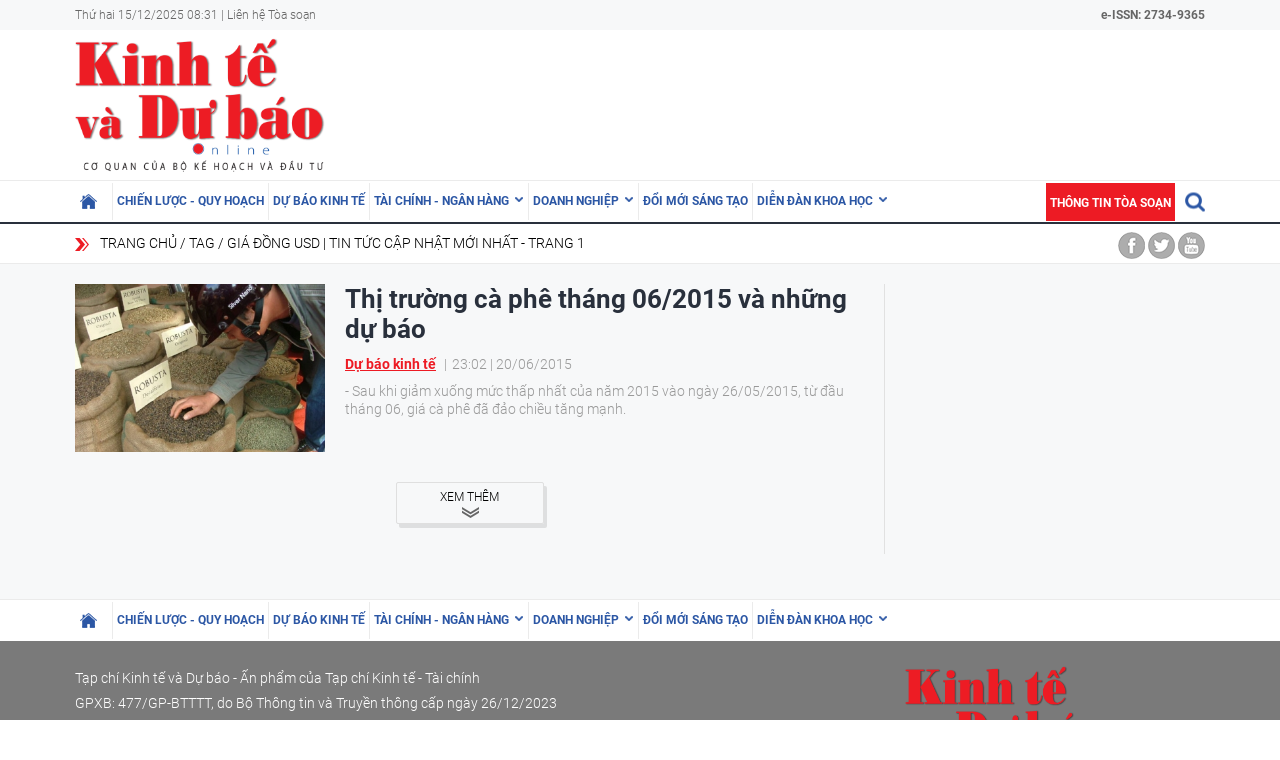

--- FILE ---
content_type: text/html; charset=utf-8
request_url: https://kinhtevadubao.vn/tag/gia-dong-usd-10979.tag
body_size: 7132
content:
<!DOCTYPE html>
<html translate="no" lang="vi">
<head>
  <title>giá đồng USD | Tin tức cập nhật mới nhất - Trang 1</title>	
<meta name="google" content="notranslate">
<base href="https://kinhtevadubao.vn/" />
<meta http-equiv="Content-Type" content="text/html; charset=utf-8" />
<meta name="description" content="Tổng hợp tin tức giá đồng USD cập nhật mới nhất ngày hôm nay trên Tạp chí Kinh tế và Dự báo, theo dõi Tạp chí Kinh tế và Dự báo để cập nhật những tin tức mới một cách nhanh nhất - Trang 1" />
<meta name="keywords" content="giá đồng USD" />
<meta name="news_keywords" content="giá đồng USD" />
<meta name="robots" content="noodp,max-image-preview:large,index,follow" />
<meta name="copyright" content="Copyright (c) by https://kinhtevadubao.vn/" />
<meta name="author" content="Tạp chí Kinh tế và Dự báo - Bộ Kế hoạch và Đầu tư" />
<meta http-equiv="audience" content="General" />
<meta name="resource-type" content="Document" />
<meta name="distribution" content="Global" />
<meta name="revisit-after" content="1 days" />
<meta name="GENERATOR" content="https://kinhtevadubao.vn/" />
<meta property="fb:admins" content="100000170835517" />
<meta property="fb:app_id" content="880970522766436" />    
<meta property="og:locale" content="vi_VN" />
<meta property="og:site_name" content="Tạp chí Kinh tế và Dự báo - Bộ Kế hoạch và Đầu tư" />
<meta property="og:url" content="https://kinhtevadubao.vn/tag/gia-dong-usd-10979.tag" />
<meta property="og:type" content="article" />
<meta property="og:title" content="giá đồng USD | Tin tức cập nhật mới nhất - Trang 1" />
<meta property="og:description" content="Tổng hợp tin tức giá đồng USD cập nhật mới nhất ngày hôm nay trên Tạp chí Kinh tế và Dự báo, theo dõi Tạp chí Kinh tế và Dự báo để cập nhật những tin tức mới một cách nhanh nhất - Trang 1" />
<meta property="og:image" content="stores/tpl_site_cfg_logo/anhhn/122022/12/10/0306_logo-kinhtevadubao.vn.png?rt=20221212100306?randTime=1765762313" />
<meta property="og:image:width" content="1200" />
<meta property="og:image:height" content="630" />
<meta property="og:image:alt" content="giá đồng USD | Tin tức cập nhật mới nhất - Trang 1" />
<meta http-equiv="X-UA-Compatible" content="IE=edge" />
<meta name="viewport" content="width=device-width">
<meta name="theme-color" content="#fff" />
<link rel="alternate" href="https://kinhtevadubao.vn/tag/gia-dong-usd-10979.tag" hreflang="vi-vn" />
<link rel="canonical" href="https://kinhtevadubao.vn/tag/gia-dong-usd-10979.tag" />
<link rel="alternate" type="application/rss+xml" title="RSS Feed for giá đồng USD | Tin tức cập nhật mới nhất - Trang 1" href="" />
<link rel="apple-touch-icon" sizes="57x57" href="/modules/frontend/themes/giao-dien-mac-dinh/images/favicon/apple-icon-57x57.png?v=2.620251021090241" />
<link rel="apple-touch-icon" sizes="60x60" href="/modules/frontend/themes/giao-dien-mac-dinh/images/favicon/apple-icon-60x60.png?v=2.620251021090241" />
<link rel="apple-touch-icon" sizes="72x72" href="/modules/frontend/themes/giao-dien-mac-dinh/images/favicon/apple-icon-72x72.png?v=2.620251021090241" />
<link rel="apple-touch-icon" sizes="76x76" href="/modules/frontend/themes/giao-dien-mac-dinh/images/favicon/apple-icon-76x76.png?v=2.620251021090241" />
<link rel="apple-touch-icon" sizes="114x114" href="/modules/frontend/themes/giao-dien-mac-dinh/images/favicon/apple-icon-114x114.png?v=2.620251021090241" />
<link rel="apple-touch-icon" sizes="120x120" href="/modules/frontend/themes/giao-dien-mac-dinh/images/favicon/apple-icon-120x120.png?v=2.620251021090241" />
<link rel="apple-touch-icon" sizes="144x144" href="/modules/frontend/themes/giao-dien-mac-dinh/images/favicon/apple-icon-144x144.png?v=2.620251021090241" />
<link rel="apple-touch-icon" sizes="152x152" href="/modules/frontend/themes/giao-dien-mac-dinh/images/favicon/apple-icon-152x152.png?v=2.620251021090241" />
<link rel="apple-touch-icon" sizes="180x180" href="/modules/frontend/themes/giao-dien-mac-dinh/images/favicon/apple-icon-180x180.png?v=2.620251021090241" />
<link rel="icon" type="image/png" sizes="192x192"  href="/modules/frontend/themes/giao-dien-mac-dinh/images/favicon/android-icon-192x192.png?v=2.620251021090241" />
<link rel="icon" type="image/png" sizes="32x32" href="/modules/frontend/themes/giao-dien-mac-dinh/images/favicon/favicon-32x32.png?v=2.620251021090241" />
<link rel="icon" type="image/png" sizes="96x96" href="/modules/frontend/themes/giao-dien-mac-dinh/images/favicon/favicon-96x96.png?v=2.620251021090241" />
<link rel="icon" type="image/png" sizes="16x16" href="/modules/frontend/themes/giao-dien-mac-dinh/images/favicon/favicon-32x32.png?v=2.620251021090241" />
<meta name="zalo-platform-site-verification" content="GkAR28VCImv1nCnNaRLNRHIAWaBu_58SC3Km" /><meta name="google-site-verification" content="8seLaMzwBzhY1Is5ECsEG353w4Z2O1hC3sMFQSw_3H4" />
<!-- Google tag (gtag.js) -->
<!-- <script async src="https://www.googletagmanager.com/gtag/js?id=G-63HDGMM0QK"></script>
<script>
  window.dataLayer = window.dataLayer || [];
  function gtag(){dataLayer.push(arguments);}
  gtag('js', new Date());
  gtag('config', 'G-63HDGMM0QK');
</script> -->
<script>
	setTimeout(() => {
	  (function (w, d, s, l, i) {
		w[l] = w[l] || [];
		w[l].push({ 'gtm.start': new Date().getTime(), event: 'gtm.js' });
		var f = d.getElementsByTagName(s)[0],
		  j = d.createElement(s),
		  dl = l != 'dataLayer' ? '&l=' + l : '';
		j.async = true;
		j.src = 'https://www.googletagmanager.com/gtm.js?id=' + i + dl;
		f.parentNode.insertBefore(j, f);
	  })(window, document, 'script', 'dataLayer', 'GTM-T4T9WQ9D'); 
	}, 5000);
</script>  <script src="/modules/frontend/themes/giao-dien-mac-dinh/js/mastercms-ultimate-edition.js?v=2.620251021090241"></script>
  <script src="/modules/frontend/themes/giao-dien-mac-dinh/js/slick/slick.js"></script>
  <link rel="stylesheet" href="/modules/frontend/themes/giao-dien-mac-dinh/js/slick/slick.css" />
  <link rel="stylesheet" href="/modules/frontend/themes/giao-dien-mac-dinh/css/fonts/fontawesome/css/all.min.css" />
  
  <script src="/modules/frontend/themes/giao-dien-mac-dinh/js/script.js?v=2.620251021090241"></script>
  <link rel="stylesheet" href="/modules/frontend/themes/giao-dien-mac-dinh/css/style.css?v=2.620251021090241" />
  <link rel="stylesheet" href="/modules/frontend/themes/giao-dien-mac-dinh/css/fancybox.css?v=2.620251021090241" />
  
    
</head>
<body>
  <script type="application/ld+json">
{
    "@context" : "https://schema.org",
    "@type" : "Organization",
    "name" : "Tạp chí Kinh tế và Dự báo - Bộ Kế hoạch và Đầu tư",
    "url" : "https://kinhtevadubao.vn/",
    "logo": "/modules/frontend/themes/giao-dien-mac-dinh/images/logo.png?v=2.620251021090241"
}
</script>

<script type="application/ld+json">
  {
    "@context": "https://schema.org",
    "@type": "WebSite",
    "url": "https://kinhtevadubao.vn/",
    "potentialAction": {
      "@type": "SearchAction",
      "target": "https://kinhtevadubao.vn/search_enginer.html?p=search&q={q}",
      "query-input": "required name=q"
    }
  }
</script>

<script type="application/ld+json">
{
    "@context": "https://schema.org",
  "@type": "BreadcrumbList",
  "itemListElement": 
  [
    {
      "@type": "ListItem",
      "position": 1,
      "item": {"@id": "https://kinhtevadubao.vn/","name": "Trang chủ"}
    },{  
      "@type": "ListItem",
      "position": 2,
      "item": {"@id": "https://kinhtevadubao.vn/tag","name": "Tag"}
    },{"@type": "ListItem",
      "position": 3,
      "item": {"@id": "https://kinhtevadubao.vn/tag/gia-dong-usd-10979.tag","name": "giá đồng USD | Tin tức cập nhật mới nhất - Trang 1"}
    }
      ]
  }
</script>
  <span class="gotop" style="display: none;"><i class="arrow-up"></i></span><div class="webpage pc-list">
  <header class="header">
  <div class="top-bar clearfix">
    <div class="wrapper">
      <span>Thứ hai 15/12/2025 08:31 | <a href="https://kinhtevadubao.vn/lien-he-toa-soan">Liên hệ Tòa soạn</a></span>
      <span class="text-bold rt " style="text-align: right; ">
        e-ISSN: 2734-9365
      </span>
      <!-- <span class="mr10 rt c-red text-bold text-uppercase">Economy &amp; Forecast Review</span> -->
    </div>
  </div>
  <div class="logo-bar pt5 pb5">
    <div class="wrapper">
      <h1 class="logo">
        <a href="https://kinhtevadubao.vn/" title="Tạp chí Kinh tế và Dự báo - Bộ Kế hoạch và Đầu tư">
          <img src="/modules/frontend/themes/giao-dien-mac-dinh/images/logo.png?v=2.620251021090241" alt="Tạp chí Kinh tế và Dự báo - Bộ Kế hoạch và Đầu tư" />
          <!-- <img src="/modules/frontend/themes/giao-dien-mac-dinh/images/logo-2025.png?v=2.620251021090241" alt="Tạp chí Kinh tế và Dự báo - Bộ Kế hoạch và Đầu tư" /> -->
        </a>
      </h1>
      <div class="banner-top">
        <div class="banner banner-slide">
                  </div>
      </div>
    </div>
  </div>
</header>

<nav class="navbar">
  <div class="wrapper">
    <ul class="navbar-nav clearfix">
      <li class="nav-item ">
        <a href="https://kinhtevadubao.vn/" class="nav-link icon-home"></a>
      </li>
            <li class="nav-item ">
        <a href="https://kinhtevadubao.vn/chien-luoc-quy-hoach" class="nav-link">Chiến lược - Quy hoạch</a>
        <ul class="dropdown-menu">
           
        </ul>
      </li>
            <li class="nav-item ">
        <a href="https://kinhtevadubao.vn/du-bao-kinh-te" class="nav-link">Dự báo kinh tế</a>
        <ul class="dropdown-menu">
           
        </ul>
      </li>
            <li class="nav-item ">
        <a href="https://kinhtevadubao.vn/tai-chinh-ngan-hang" class="nav-link">Tài chính - Ngân hàng</a>
        <ul class="dropdown-menu">
                    <li class="dropdown-item"><a href="https://kinhtevadubao.vn/tai-chinh-ngan-hang/tai-chinh" >Tài chính</a></li>
                    <li class="dropdown-item"><a href="https://kinhtevadubao.vn/tai-chinh-ngan-hang/ngan-hang" >Ngân hàng</a></li>
                    <li class="dropdown-item"><a href="https://kinhtevadubao.vn/tai-chinh-ngan-hang/chung-khoan" >Chứng khoán</a></li>
           
        </ul>
      </li>
            <li class="nav-item ">
        <a href="https://kinhtevadubao.vn/doanh-nghiep" class="nav-link">Doanh nghiệp</a>
        <ul class="dropdown-menu">
                    <li class="dropdown-item"><a href="https://kinhtevadubao.vn/doanh-nghiep/phap-ly-doanh-nghiep" >Pháp lý doanh nghiệp</a></li>
                    <li class="dropdown-item"><a href="https://kinhtevadubao.vn/doanh-nghiep/kinh-te-doanh-nghiep" >Kinh tế Doanh nghiệp</a></li>
                    <li class="dropdown-item"><a href="https://kinhtevadubao.vn/doanh-nghiep/hoi-dap" >Hỏi - Đáp</a></li>
           
        </ul>
      </li>
            <li class="nav-item ">
        <a href="https://kinhtevadubao.vn/doi-moi-sang-tao" class="nav-link">Đổi mới sáng tạo</a>
        <ul class="dropdown-menu">
           
        </ul>
      </li>
            <li class="nav-item ">
        <a href="https://kinhtevadubao.vn/dien-dan-khoa-hoc" class="nav-link">Diễn đàn khoa học</a>
        <ul class="dropdown-menu">
                    <li class="dropdown-item"><a href="https://kinhtevadubao.vn/dien-dan-khoa-hoc/nghien-cuu-trao-doi" >Nghiên cứu - Trao đổi</a></li>
                    <li class="dropdown-item"><a href="https://kinhtevadubao.vn/dien-dan-khoa-hoc/cong-bo-nghien-cuu" >Công bố nghiên cứu</a></li>
                    <li class="dropdown-item"><a href="https://kinhtevadubao.vn/dien-dan-khoa-hoc/thong-tin-khoa-hoc" >Thông tin khoa học</a></li>
           
        </ul>
      </li>
            
      <li class="rt">
        <form class="https://kinhtevadubao.vn/search_enginer.html?p=search" id="frmSearch" name="frmSearch">
          <input class="search-input " type="text" placeholder="Tìm kiếm" onkeypress="return enter_search_q(event);" name="q" value="" style="width: 0px;">
          <i class="btn search-btn "></i>
        </form>
      </li>
      <li class="nav-item nav-item-red">
        <a href="https://kinhtevadubao.vn/thong-tin-toa-soan" class="nav-link">Thông tin tòa soạn</a>
      </li>
    </ul>
  </div>
</nav>  <div class="marquee">
    <div class="wrapper clearfix">
       <div class="breadcrumb lt">
  <div class="item"><a href="https://kinhtevadubao.vn/" title="Tạp chí Kinh tế và Dự báo - Bộ Kế hoạch và Đầu tư">Trang chủ</a></div>
  <h1 class="item"><a href="https://kinhtevadubao.vn/tag" title="Tag">Tag</a></h1>
    <div class="item"><a href="https://kinhtevadubao.vn/tag/gia-dong-usd-10979.tag" title="giá đồng USD | Tin tức cập nhật mới nhất - Trang 1">giá đồng USD | Tin tức cập nhật mới nhất - Trang 1</a></div>
  </div>
<div class="social-link rt">
  <a href="" class="icon icon-facebook"></a>
  <a href="" class="icon icon-twitter"></a>
  <a href="" class="icon icon-youtube"></a>
</div>    </div>
  </div>
  
  
  <main class="main bg-grey pt20 pb25">
    <div class="wrapper">
    </div>
    <div class="wrapper mb20 clearfix bg-line">
      <div class="w789 lt">
               
        <!-- 30 -->
        <div class="cat-listing a-title-fs26">
          <div class="cat-content __MB_LIST_ITEM">
                        <article class="article">
              <a href="https://kinhtevadubao.vn/thi-truong-ca-phe-thang-062015-va-nhung-du-bao-10068.html" title="Thị trường cà phê tháng 06/2015 và những dự báo" class="article-thumb">
                                <img src="https://kinhtevadubao.vn/stores/news_dataimages/kinhtevadubaovn/062015/20/23/medium/1434841975-news-320820210328035625.2800690.jpg" alt="Thị trường cà phê tháng 06/2015 và những dự báo" class="article-image" />
                              </a>
              <div class="article-info">
                
                <h3 class="article-title">
                  <a href="https://kinhtevadubao.vn/thi-truong-ca-phe-thang-062015-va-nhung-du-bao-10068.html" title="Thị trường cà phê tháng 06/2015 và những dự báo">Thị trường cà phê tháng 06/2015 và những dự báo                                      </a>
                </h3>
                <div class="article-meta">
                  <a href="https://kinhtevadubao.vn/du-bao-kinh-te" class="article-catname">Dự báo kinh tế</a>
                  <span class="article-publish-time"><span class="format_time">23:02</span> | <span class="format_date">20/06/2015</span></span>
                </div>
                <div class="article-desc">- Sau khi giảm xuống mức thấp nhất của năm 2015 vào ngày 26/05/2015, từ đầu tháng 06, giá cà phê đã đảo chiều tăng mạnh.</div>
              </div>
            </article>
             
          </div>
                    <div class="scroller-status" hidden>
            <div class="infinite-scroll-request loader-ellips">
              <span class="loader-ellips__dot"></span>
              <span class="loader-ellips__dot"></span>
              <span class="loader-ellips__dot"></span>
              <span class="loader-ellips__dot"></span>
            </div>
            <!-- <div class="infinite-scroll-last">Tin bài cuối cùng</div> -->
          </div>
          <script src="/modules/frontend/themes/giao-dien-mac-dinh/js/infinite-scroll.pkgd.min.js?v=2.620251021090241"></script>
          <script>
            $(document).ready(function () {
              var nextURL;
              // let $viewMoreButton = $('.view-more-button');
              function updateNextURL(doc) {
                nextURL = $(doc).find('.__MB_NEXT_URL:last').val();
              }
              updateNextURL(document);
              //start edit
              $('.__MB_LIST_ITEM').infiniteScroll({
                path: function () {                
                  return nextURL;                
                },
                append: '.article',
                //responseType: 'document',
                status: '.scroller-status',
                hideNav: '.__MB_NEXT_URL',
                checkLastPage: '.__MB_NEXT_URL',
                scrollThreshold: 100,
                loadOnScroll: false,
                scrollThreshold: true,
                history: false,
                historyTitle: false,
                prefill: false,
                button: '.btn-viewmore'
                
              });
              $('.__MB_LIST_ITEM').on('load.infiniteScroll', function (event, response) {
                console.log(response);
                updateNextURL(response);
              });
            });
          </script>
          <input type="hidden" name="__MB_NEXT_URL" class="__MB_NEXT_URL" value="https://kinhtevadubao.vn/apicenter@/article_lm&sid=30&cond=&cond_2=IEpPSU4gdGJsX2FydGljbGVfdGFncyBhcnRpY2xlX3RhZ3MgT04gKGEuaWQ9YXJ0aWNsZV90YWdzLmFydGljbGVfaWQp&cond_3=IEFORCBhcnRpY2xlX3RhZ3MudGFnX2lkPTEwOTc5IA==&cond_4=IE9SREVSIEJZIGEuYXJ0aWNsZV9wdWJsaXNoX2RhdGUgREVTQw==&BRSR=0&lim=20&tf=ZGVza3RvcC90YWcuaHRtbA==" />
                  </div>
                
        <div class="text-center mt30 mb30">
          <span class="btn btn-viewmore">Xem thêm</span>
        </div>
      </div>
      
      <div class="w300 rt">
        
        

      </div>
    </div>
    
    
  </main>
  <footer class="footer">
  <nav class="navbar">
    <div class="wrapper">
      <ul class="navbar-nav clearfix">
        <li class="nav-item ">
          <a href="https://kinhtevadubao.vn/" class="nav-link icon-home"></a>
        </li>
                <li class="nav-item ">
          <a href="https://kinhtevadubao.vn/chien-luoc-quy-hoach" class="nav-link">Chiến lược - Quy hoạch</a>
          <ul class="dropdown-menu">
             
          </ul>
        </li>
                <li class="nav-item ">
          <a href="https://kinhtevadubao.vn/du-bao-kinh-te" class="nav-link">Dự báo kinh tế</a>
          <ul class="dropdown-menu">
             
          </ul>
        </li>
                <li class="nav-item ">
          <a href="https://kinhtevadubao.vn/tai-chinh-ngan-hang" class="nav-link">Tài chính - Ngân hàng</a>
          <ul class="dropdown-menu">
                        <li class="dropdown-item"><a href="https://kinhtevadubao.vn/tai-chinh-ngan-hang/tai-chinh" >Tài chính</a></li>
                        <li class="dropdown-item"><a href="https://kinhtevadubao.vn/tai-chinh-ngan-hang/ngan-hang" >Ngân hàng</a></li>
                        <li class="dropdown-item"><a href="https://kinhtevadubao.vn/tai-chinh-ngan-hang/chung-khoan" >Chứng khoán</a></li>
             
          </ul>
        </li>
                <li class="nav-item ">
          <a href="https://kinhtevadubao.vn/doanh-nghiep" class="nav-link">Doanh nghiệp</a>
          <ul class="dropdown-menu">
                        <li class="dropdown-item"><a href="https://kinhtevadubao.vn/doanh-nghiep/phap-ly-doanh-nghiep" >Pháp lý doanh nghiệp</a></li>
                        <li class="dropdown-item"><a href="https://kinhtevadubao.vn/doanh-nghiep/kinh-te-doanh-nghiep" >Kinh tế Doanh nghiệp</a></li>
                        <li class="dropdown-item"><a href="https://kinhtevadubao.vn/doanh-nghiep/hoi-dap" >Hỏi - Đáp</a></li>
             
          </ul>
        </li>
                <li class="nav-item ">
          <a href="https://kinhtevadubao.vn/doi-moi-sang-tao" class="nav-link">Đổi mới sáng tạo</a>
          <ul class="dropdown-menu">
             
          </ul>
        </li>
                <li class="nav-item ">
          <a href="https://kinhtevadubao.vn/dien-dan-khoa-hoc" class="nav-link">Diễn đàn khoa học</a>
          <ul class="dropdown-menu">
                        <li class="dropdown-item"><a href="https://kinhtevadubao.vn/dien-dan-khoa-hoc/nghien-cuu-trao-doi" >Nghiên cứu - Trao đổi</a></li>
                        <li class="dropdown-item"><a href="https://kinhtevadubao.vn/dien-dan-khoa-hoc/cong-bo-nghien-cuu" >Công bố nghiên cứu</a></li>
                        <li class="dropdown-item"><a href="https://kinhtevadubao.vn/dien-dan-khoa-hoc/thong-tin-khoa-hoc" >Thông tin khoa học</a></li>
             
          </ul>
        </li>
              </ul>
    </div>
  </nav>
  <div class="footer-info border-top clearfix pt25 pb25">
    <div class="wrapper clearfix" style="position: relative;">
      <div class="lt">
        <p>Tạp chí Kinh tế và Dự báo - Ấn phẩm của Tạp chí Kinh tế - Tài chính</p>
        <p>GPXB: 477/GP-BTTTT, do Bộ Thông tin và Truyền thông cấp ngày 26/12/2023</p>
        <p>Tổng Biên tập: Phạm Thu Phong</p>
        <!-- <p>Phó Tổng Biên tập: Đỗ Văn Hải, Vũ Thị Ánh Hồng, Đặng Thị Thanh Mai, Nguyễn Hải Hồng</p> -->
        <p>Tòa soạn: 162 Nguyễn Văn Cừ, Long Biên, Hà Nội.</p>
        <p>Email: <a href="mailto:nckh.kttc@gmail.com">nckh.kttc@gmail.com</a></p>
        <p>Chỉ được phát hành lại thông tin từ website này khi có sự đồng ý bằng văn bản của Tạp chí Kinh tế và Dự báo</p>
      </div>
      <div class="lt mr30">
        <a class="footer-logo" style="left: auto;right: 0;" href="https://kinhtevadubao.vn/" title="Tạp chí Kinh tế và Dự báo - Bộ Kế hoạch và Đầu tư">
          <img src="/modules/frontend/themes/giao-dien-mac-dinh/images/logo.png?v=2.620251021090241" alt="Tạp chí Kinh tế và Dự báo - Bộ Kế hoạch và Đầu tư" />
        </a>
      </div>
      <!-- <div class="rt text-right">
        <p>Tòa soạn: 162 Nguyễn Văn Cừ, Long Biên, Hà Nội.</p>
        <p>Hotline: 0974050599</p>
        <p>Liên hệ quảng cáo: 0974050599</p>
        <p><a class="btn-red mt5" href="https://kinhtevadubao.vn/stores/customer_file/hungdq/082021/07/banggia-210807.pdf">Bảng giá quảng cáo</a></p>
        <p><a href="https://kinhtevadubao.vn/">Bảng giá quảng cáo</a></p>
      </div> -->
    </div>
  </div>

</footer>
<div class="mastercms"><a class="wrapper" href="https://mastercms.org/" target="_blank" rel="noopener">Based on MasterCMS Ultimate Edition 2025 v2.9</a></div>
</div>
<a href="https://kinhtevadubao.vn/&mobile=yes" class="mobile-button" style="display:none; background: rgb(237, 28, 36); width: 100%; line-height: 100px; color: rgb(255, 255, 255); font-size: 36px; text-align: center; float: left; font-weight: bold; text-transform: uppercase;" title="Mobile Verion">Phiên bản di động</a>
<script type="application/javascript">
  var isMobile = false; //initiate as false
  // device detection
  if(/(android|bb\d+|meego).+mobile|avantgo|bada\/|blackberry|blazer|compal|elaine|fennec|hiptop|iemobile|ip(hone|od)|ipad|iris|kindle|Android|Silk|lge |maemo|midp|mmp|netfront|opera m(ob|in)i|palm( os)?|phone|p(ixi|re)\/|plucker|pocket|psp|series(4|6)0|symbian|treo|up\.(browser|link)|vodafone|wap|windows (ce|phone)|xda|xiino/i.test(navigator.userAgent) 
  || /1207|6310|6590|3gso|4thp|50[1-6]i|770s|802s|a wa|abac|ac(er|oo|s\-)|ai(ko|rn)|al(av|ca|co)|amoi|an(ex|ny|yw)|aptu|ar(ch|go)|as(te|us)|attw|au(di|\-m|r |s )|avan|be(ck|ll|nq)|bi(lb|rd)|bl(ac|az)|br(e|v)w|bumb|bw\-(n|u)|c55\/|capi|ccwa|cdm\-|cell|chtm|cldc|cmd\-|co(mp|nd)|craw|da(it|ll|ng)|dbte|dc\-s|devi|dica|dmob|do(c|p)o|ds(12|\-d)|el(49|ai)|em(l2|ul)|er(ic|k0)|esl8|ez([4-7]0|os|wa|ze)|fetc|fly(\-|_)|g1 u|g560|gene|gf\-5|g\-mo|go(\.w|od)|gr(ad|un)|haie|hcit|hd\-(m|p|t)|hei\-|hi(pt|ta)|hp( i|ip)|hs\-c|ht(c(\-| |_|a|g|p|s|t)|tp)|hu(aw|tc)|i\-(20|go|ma)|i230|iac( |\-|\/)|ibro|idea|ig01|ikom|im1k|inno|ipaq|iris|ja(t|v)a|jbro|jemu|jigs|kddi|keji|kgt( |\/)|klon|kpt |kwc\-|kyo(c|k)|le(no|xi)|lg( g|\/(k|l|u)|50|54|\-[a-w])|libw|lynx|m1\-w|m3ga|m50\/|ma(te|ui|xo)|mc(01|21|ca)|m\-cr|me(rc|ri)|mi(o8|oa|ts)|mmef|mo(01|02|bi|de|do|t(\-| |o|v)|zz)|mt(50|p1|v )|mwbp|mywa|n10[0-2]|n20[2-3]|n30(0|2)|n50(0|2|5)|n7(0(0|1)|10)|ne((c|m)\-|on|tf|wf|wg|wt)|nok(6|i)|nzph|o2im|op(ti|wv)|oran|owg1|p800|pan(a|d|t)|pdxg|pg(13|\-([1-8]|c))|phil|pire|pl(ay|uc)|pn\-2|po(ck|rt|se)|prox|psio|pt\-g|qa\-a|qc(07|12|21|32|60|\-[2-7]|i\-)|qtek|r380|r600|raks|rim9|ro(ve|zo)|s55\/|sa(ge|ma|mm|ms|ny|va)|sc(01|h\-|oo|p\-)|sdk\/|se(c(\-|0|1)|47|mc|nd|ri)|sgh\-|shar|sie(\-|m)|sk\-0|sl(45|id)|sm(al|ar|b3|it|t5)|so(ft|ny)|sp(01|h\-|v\-|v )|sy(01|mb)|t2(18|50)|t6(00|10|18)|ta(gt|lk)|tcl\-|tdg\-|tel(i|m)|tim\-|t\-mo|to(pl|sh)|ts(70|m\-|m3|m5)|tx\-9|up(\.b|g1|si)|utst|v400|v750|veri|vi(rg|te)|vk(40|5[0-3]|\-v)|vm40|voda|vulc|vx(52|53|60|61|70|80|81|83|85|98)|w3c(\-| )|webc|whit|wi(g |nc|nw)|wmlb|wonu|x700|yas\-|your|zeto|zte\-/i.test(navigator.userAgent.substr(0,4))) isMobile = true;
  $(document).ready(function() {
    if(isMobile==true){
      $('.mobile-button').show(); 
    }      
  });	
</script>
<!-- Google Tag Manager (noscript) -->
<noscript><iframe src="https://www.googletagmanager.com/ns.html?id=GTM-T4T9WQ9D" height="0" width="0" style="display:none;visibility:hidden"></iframe></noscript>
<!-- End Google Tag Manager (noscript) -->
</body>
</html><!-- 15-12-25 08:31-103_74_122_64 --><!-- High Performance Turbo V8 III By MasterCMS Framework!! https://mastercms.org -->

--- FILE ---
content_type: text/css
request_url: https://kinhtevadubao.vn/modules/frontend/themes/giao-dien-mac-dinh/css/style.css?v=2.620251021090241
body_size: 35672
content:
@charset "UTF-8";
/* @import "fancybox.css"; */
/* html{filter: grayscale(1);} */
@font-face {
  font-family: Roboto;
  src: url("./fonts/Roboto/Roboto-Regular.ttf");
  font-weight: normal;
}

@font-face {
  font-family: Roboto;
  src: url("./fonts/Roboto/Roboto-Bold.ttf");
  font-weight: bold;
}

@font-face {
  font-family: Roboto;
  src: url("./fonts/Roboto/Roboto-Light.ttf");
  font-weight: thin;
}

@font-face {
  font-family: Roboto;
  src: url("./fonts/Roboto/Roboto-Italic.ttf");
  font-style: italic;
}

html,
body {
  min-width: 1200px;
}

main {
  display: block;
}

*,
*::after,
*::before {
  margin: 0;
  padding: 0;
  -webkit-box-sizing: border-box;
          box-sizing: border-box;
}

a {
  color: inherit;
  text-decoration: none;
  -webkit-transition: color 0.2s, background-color 0.2s;
  transition: color 0.2s, background-color 0.2s;
}

a:hover {
  color: #ed1b24;
}

body {
  font-family: Roboto;
}

input,
img,
button, textarea {
  border: none;
  outline: none;
}

img {
  max-width: 100%;
}

ul,
ol {
  list-style: none;
}

.hide,
.hidden {
  display: none !important;
}

.clearfix::after {
  content: "";
  display: block;
  height: 0;
  clear: both;
}

.lt {
  float: left;
}

.rt {
  float: right;
}

.fw {
  width: 100%;
}

.fw-img img {
  width: 100%;
}

.mt0 {
  margin-top: 0px !important;
}

.mt5 {
  margin-top: 5px !important;
}

.mt10 {
  margin-top: 10px !important;
}

.mt15 {
  margin-top: 15px !important;
}

.mt20 {
  margin-top: 20px !important;
}

.mt25 {
  margin-top: 25px !important;
}

.mt30 {
  margin-top: 30px !important;
}

.mt40 {
  margin-top: 40px !important;
}

.mr0 {
  margin-right: 0px !important;
}

.mr5 {
  margin-right: 5px !important;
}

.mr10 {
  margin-right: 10px !important;
}

.mr15 {
  margin-right: 15px !important;
}

.mr20 {
  margin-right: 20px !important;
}

.mr25 {
  margin-right: 25px !important;
}

.mr30 {
  margin-right: 30px !important;
}

.mb0 {
  margin-bottom: 0px !important;
}

.mb5 {
  margin-bottom: 5px !important;
}

.mb10 {
  margin-bottom: 10px !important;
}

.mb15 {
  margin-bottom: 15px !important;
}

.mb20 {
  margin-bottom: 20px !important;
}

.mb25 {
  margin-bottom: 25px !important;
}

.mb30 {
  margin-bottom: 30px !important;
}

.mb40 {
  margin-bottom: 40px !important;
}

.ml0 {
  margin-left: 0px !important;
}

.ml5 {
  margin-left: 5px !important;
}

.ml10 {
  margin-left: 10px !important;
}

.ml15 {
  margin-left: 15px !important;
}

.ml20 {
  margin-left: 20px !important;
}

.ml25 {
  margin-left: 25px !important;
}

.ml30 {
  margin-left: 30px !important;
}

.pt0 {
  padding-top: 0px !important;
}

.pt5 {
  padding-top: 5px !important;
}

.pt10 {
  padding-top: 10px !important;
}

.pt15 {
  padding-top: 15px !important;
}

.pt20 {
  padding-top: 20px !important;
}

.pt25 {
  padding-top: 25px !important;
}

.pt30 {
  padding-top: 30px !important;
}

.pr0 {
  padding-right: 0px !important;
}

.pr5 {
  padding-right: 5px !important;
}

.pr10 {
  padding-right: 10px !important;
}

.pr15 {
  padding-right: 15px !important;
}

.pr20 {
  padding-right: 20px !important;
}

.pr25 {
  padding-right: 25px !important;
}

.pr30 {
  padding-right: 30px !important;
}

.pr50 {
  padding-right: 50px !important;
}

.pb0 {
  padding-bottom: 0px !important;
}

.pb5 {
  padding-bottom: 5px !important;
}

.pb10 {
  padding-bottom: 10px !important;
}

.pb15 {
  padding-bottom: 15px !important;
}

.pb20 {
  padding-bottom: 20px !important;
}

.pb25 {
  padding-bottom: 25px !important;
}

.pb30 {
  padding-bottom: 30px !important;
}

.pb40 {
  padding-bottom: 40px !important;
}

.pl0 {
  padding-left: 0px !important;
}

.pl5 {
  padding-left: 5px !important;
}

.pl10 {
  padding-left: 10px !important;
}

.pl15 {
  padding-left: 15px !important;
}

.pl20 {
  padding-left: 20px !important;
}

.pl25 {
  padding-left: 25px !important;
}

.pl30 {
  padding-left: 30px !important;
}

.p0 {
  padding: 0px !important;
}

.p5 {
  padding: 5px !important;
}

.p10 {
  padding: 10px !important;
}

.p15 {
  padding: 15px !important;
}

.p20 {
  padding: 20px !important;
}

.p25 {
  padding: 25px !important;
}

.p30 {
  padding: 30px !important;
}

.article {
  width: 100%;
  margin-top: 20px;
}

.article:first-child {
  margin-top: 0 !important;
  padding-top: 0 !important;
  border-top: none !important;
}

.article-thumb {
  position: relative;
  display: block;
  margin-bottom: 10px;
  overflow: hidden;
  width: 100%;
  background: url(../images/kinhtevadubao-noimage.png) 0 center no-repeat;
  background-size: cover;
}

.article-thumb::before {
  content: "";
  display: block;
  padding-top: 67%;
}

.article-image {
  position: absolute;
  top: 0;
  min-height: 100%;
  -o-object-fit: cover;
     object-fit: cover;
  min-height: 100%;
  max-height: none;
}

.article-title {
  font-weight: bold;
  color: #29303c;
  font-size: 15px;
}

.article-desc {
  margin-top: 10px;
  color: #999;
  font-size: 14px;
  line-height: 18px;
  text-overflow: ellipsis;
  overflow: hidden;
  display: -webkit-box;
  -webkit-line-clamp: 3;
  -webkit-box-orient: vertical;
}

.article-meta {
  margin-top: 12px;
  font-size: 14px;
  color: #999;
}

.article-catname {
  color: #ed1b24 !important;
  font-weight: bold;
  text-decoration: underline;
}

.article-publish-time::before {
  content: "|";
  margin: 0px 5px;
}

.btn {
  display: inline-block;
  cursor: pointer;
}

.c-black-blue {
  color: #29303c !important;
}

.c-white {
  color: #fff !important;
}

.c-red {
  color: #ed2830 !important;
}

.c-orange {
  color: #ff9800 !important;
}

.fs-13 {
  font-size: 13px !important;
}

.fs-14 {
  font-size: 14px !important;
}

.fs-15 {
  font-size: 15px !important;
}

.fs-18 {
  font-size: 18px !important;
}

.fs-28 {
  font-size: 28px !important;
}

.mx-auto {
  margin-left: auto;
  margin-right: auto;
}

.icon-user {
  padding-right: 25px;
  background: url("../images/icon-user.png") right 40% no-repeat;
}

.no-thumb .article-thumb {
  display: none;
}

.no-desc .article-desc {
  display: none;
}

.no-meta .article-meta {
  display: none;
}

.banner {
  text-align: center;
}

.banner-item {
  margin: 0px auto;
  text-align: center;
  margin-bottom: 20px;
}
.slick-slide .banner-item {margin-bottom: 0;}
.banner img {
  max-width: 100%;
  height: auto;
  display: block;
  margin-left: auto;
  margin-right: auto;
}

.text-uppercase {
  text-transform: uppercase;
}

.text-bold {
  font-weight: bold;
  font-weight: 700;
}

.text-center {
  text-align: center;
}

.text-right {
  text-align: right;
}

.thumb-square .article-thumb::before {
  padding-top: 100%;
}

.thumb-square .article-image {
  width: 100%;
  height: 100%;
  -o-object-fit: cover;
     object-fit: cover;
}

.thumb-epaper .article-thumb::before {
  padding-top: 144%;
}

/* ico-type */
.ico-camera,
.ico-photo,
.ico-infographic,
.ico-emag {
  display: block;
  position: absolute;
  z-index: 1;
  right: 5px;
  bottom: 5px;
  background-image: url(../images/mastercms/ico-type.png);
  background-repeat: no-repeat;
}

.ico-photo {
  width: 21px;
  height: 19px;
  background-position: 0 0;
}

.ico-camera {
  width: 23px;
  height: 23px;
  background-position: -26px 0;
}

.ico-emag {
  width: 50px;
  height: 14px;
  background-position: -78px -5px;
}

.ico-infographic {
  width: 20px;
  height: 20px;
  background-position: -53px -2px;
}

.ico-video,
.ico-image,
.ico-comment,
.ico-vote {
  display: inline-block;
  margin-left: 2px;
}

.ico-video {
  background: url(../images/mastercms/img-video.png) 0 0 no-repeat;
  width: 15px;
  height: 12px;
}

.ico-image {
  background: url(../images/mastercms/img-images.png) 0 0 no-repeat;
  width: 15px;
  height: 12px;
}

.ico-vote {
  background: url(../images/mastercms/img-vote.png) 0 0 no-repeat;
  width: 14px;
  height: 14px;
}

.ico-comment {
  background: url(../images/mastercms/ico-comment.png) 0 1px no-repeat;
  padding-left: 17px;
  font-size: 12px;
  font-family: inherit;
  color: #0065b3;
  font-weight: normal;
}

/*Form search*/
#frmSearch {
  position: relative;
  width: 30px;
  height: 41px;
  top: 0;
  right: 0;
  z-index: 10;
}

.search-btn {
  position: absolute;
  top: 50%;
  -webkit-transform: translateY(-50%);
          transform: translateY(-50%);
  width: 30px;
  height: 41px;
  right: 0px;
  background: url("../images/icon-search.png") center right no-repeat;
}

.search-input {
  display: block;
  position: absolute;
  top: 50%;
  -webkit-transform: translateY(-50%);
          transform: translateY(-50%);
  right: 100%;
  width: 0px;
  height: 41px;
  background-color: #f1f1f1;
  text-indent: 10px;
}

/*go to top button*/
.gotop {
  display: none;
  position: fixed;
  right: 50px;
  bottom: 30px;
  cursor: pointer;
  border-radius: 2px;
  background-color: rgba(100, 120, 140, 0.2);
  z-index: 10;
  border-radius: 50%;
  border: 4px solid rgba(68, 68, 68, 0.8);
  background-color: rgba(247, 248, 249, 0.5);
}

.gotop:hover {
  background-color: rgba(211, 211, 211, 0.5);
}

.arrow-up {
  position: relative;
  display: block;
  width: 36px;
  height: 36px;
}

.arrow-up:before {
  content: "";
  position: absolute;
  border: solid rgba(68, 68, 68, 0.8);
  border-width: 0 4px 4px 0;
  display: inline-block;
  padding: 6px;
  top: 60%;
  left: 50%;
  -webkit-transform: translate(-50%, -50%) rotate(225deg);
          transform: translate(-50%, -50%) rotate(225deg);
}

.max-3lines .article-desc {
  text-overflow: ellipsis;
  overflow: hidden;
  display: -webkit-box;
  -webkit-line-clamp: 3;
  -webkit-box-orient: vertical;
}

.max-4lines .article-desc {
  text-overflow: ellipsis;
  overflow: hidden;
  display: -webkit-box;
  -webkit-line-clamp: 4;
  -webkit-box-orient: vertical;
}

.tab-content {
  display: none;
}

.tab-content.show {
  display: block;
}

.tab-button.active {
  color: #ed1b24;
}

/* fix jw-player video 16:9*/
.video-frame img,
.video-frame iframe {
  width: 100%;
  height: 100%;
}

.video-frame {
  width: 100%;
  padding-top: 56.25%;
  position: relative;
  margin-bottom: 15px;
}

.video-frame .videoWrapper {
  position: absolute;
  width: 100%;
  height: 100%;
  top: 0;
  left: 0;
}

.jw-video {
  position: absolute;
  width: 100% !important;
  height: 100% !important;
  -webkit-transform: none !important;
          transform: none !important;
  top: 0;
  left: 0;
}

.video-container {
  position: relative;
  width: 100%;
  padding-top: 56.25%;
}

.__MB_YOUTUBE_VIDEO_EMBED {
  position: absolute;
  top: 0;
  left: 0;
  width: 100%;
  height: 100%;
}

.no-before::before {
  content: none !important;
}

.no-after::after {
  content: none !important;
}

.w789 {
  width: 789px;
}

.w300 {
  width: 300px;
}

.w519 {
  width: 519px;
}

.w250 {
  width: 250px;
}

.w495 {
  width: 495px;
}

.w274 {
  width: 274px;
}

.a-title-fs26 .article-title {
  font-size: 26px;
}

.a-title-fs18 .article-title {
  font-size: 18px;
}

/* END BASE CSS */
/* --------------------------- */
.top-bar {
  height: 30px;
  background-color: #f7f8f9;
  color: #666;
  font-size: 12px;
}

.top-bar span {
  vertical-align: middle;
  line-height: 30px;
}

.wrapper {
  width: 1130px;
  margin: 0px auto;
  display: block;
}

.banner-top {
  max-width: 730px;
  max-height: 162px;
}

.logo-bar .wrapper {
  position: relative;
  display: -webkit-box;
  display: -ms-flexbox;
  display: flex;
  -webkit-box-pack: justify;
      -ms-flex-pack: justify;
          justify-content: space-between;
  -ms-flex-wrap: nowrap;
      flex-wrap: nowrap;
  -webkit-box-align: center;
      -ms-flex-align: center;
          align-items: center;
  min-height: 140px;
}

.logo {
  max-width: 250px;
  line-height: 0;
  position: relative;
/*  top: -10px;*/
}

.logo::before {
  content: 'ECONOMY & FORECAST REVIEW';
  color: red;
  position: absolute;
  bottom: -12px;
  left: 2px;
  font-weight: bold;
  font-size: 11px;
  white-space: nowrap;
  display: none;
}

.footer-logo {
  display: inline-block;
  max-width: 200px;
  line-height: 0;
  position: absolute;
  left: 53%;
  -webkit-transform: translateX(-50%);
          transform: translateX(-50%);
}

.navbar {
  font-size: 12px;
  color: #2c57a5;
  border-top: 1px solid #ebebeb;
  border-bottom: 2px solid #29303c;
}

.navbar .nav-item {
  float: left;
  height: 41px;
  padding: 2px 0px;
  position: relative;
}

.navbar .nav-item:hover > .dropdown-menu {
  visibility: visible;
  opacity: 100%;
}

.navbar .nav-item.active .nav-link {
  color: #ed1b24;
}

.navbar .nav-link {
  display: inline-block;
  height: 37px;
  line-height: 37px;
  padding: 0px 4px;
  border-left: 1px solid #ebebeb;
  text-transform: uppercase;
  font-weight: bold;
}

.navbar .nav-link:hover {
  color: #ed1b24;
}

.navbar .nav-item-red {
  background-color: #ed1b24;
  color: #fff;
  float: right;
  height: 38px;
  margin-top: 2px;
}

.navbar .nav-item-red .nav-link {
  border-left: none;
}

.navbar .nav-item-red > a:hover {
  color: #eee;
}

.navbar .icon-home {
  background: url("../images/icon-home-blue.png") 5px center no-repeat;
  width: 37px;
  height: 37px;
  border-left: none !important;
}

.navbar .dropdown-menu {
  position: absolute;
  top: 100%;
  left: 0;
  min-width: 120px;
  border: 1px solid #ebebeb;
  background-color: #fff;
  visibility: hidden;
  opacity: 0;
  z-index: 1;
  -webkit-transition: opacity 0.5s;
  transition: opacity 0.5s;
}

.navbar .dropdown-item a {
  display: block;
  padding: 0px 10px;
  border-top: 1px solid #eee;
  line-height: 37px;
  font-weight: bold;
  white-space: nowrap;
}

.navbar .dropdown-item a:hover {
  color: #ed1b24;
}

.navbar .sub-toggle {
  position: relative;
  padding-right: 15px;
}

.navbar .sub-toggle::before {
  content: "";
  width: 8px;
  height: 15px;
  position: absolute;
  top: 11px;
  right: 5px;
  background: url("../images/icon-angle-down.png") center center no-repeat;
  -webkit-transition: -webkit-transform 0.3s;
  transition: -webkit-transform 0.3s;
  transition: transform 0.3s;
  transition: transform 0.3s, -webkit-transform 0.3s;
  background-size: 8px;
}

.navbar .sub-toggle:hover::before {
  -webkit-transform: rotate(180deg);
          transform: rotate(180deg);
}

.marquee {
  height: 40px;
  border-bottom: 1px solid #ebebeb;
}

.marquee .wrapper {
  padding-left: 25px;
  background: url("../images/icon-angle-right.png") 0px center no-repeat;
  font-size: 14px;
  color: #29303c;
}

.marquee .scroll-link {
  line-height: 40px;
  width: calc(100% - 95px);
}

.marquee .scroll-link a::before {
  content: "";
  display: inline-block;
  background-color: #29303c;
  vertical-align: middle;
  width: 4px;
  height: 4px;
  border-radius: 50%;
  margin-right: 5px;
  margin-left: 15px;
}

.marquee .social-link {
  height: 40px;
  line-height: 40px;
}

.marquee .social-link .icon {
  display: inline-block;
  vertical-align: middle;
  width: 27px;
  height: 27px;
}

.marquee .icon-facebook {
  background: url("../images/icon-social.png") 0px 0px no-repeat;
}

.marquee .icon-twitter {
  background: url("../images/icon-social.png") -36px 0px no-repeat;
}

.marquee .icon-youtube {
  background: url("../images/icon-social.png") -72px 0px no-repeat;
}

.bg-grey {
  background-color: #f7f8f9;
}

.bg-grey-dark {
  background-color: #7a7a7a;
}

.bg-white {
  background-color: #fff;
}

.bg-dark-navy {
  background-color: #29303c;
}

.bg-red {
  background-color: #ed2830;
}

.bd-top {
  border-top: 1px solid #ebebeb;
}

.bd-grey-2 {
  border: 2px solid #ddd;
}

.icon-arrow-right {
  display: inline-block;
  margin-top: 20px;
  width: 36px;
  height: 36px;
  background: url("../images/icon-arrow-right.png") center center no-repeat;
  background-color: #ed1b24;
  border-radius: 50%;
}

.cat-slide .cat-content {
  color: #fff;
}

.cat-slide .article {
  background-color: #1a1c55;
}

.cat-slide .article::after {
  content: "";
  display: block;
  height: 0;
  clear: both;
}

.cat-slide .article-desc {
  color: #fff;
}

.cat-slide .article-info {
  padding: 15px 30px;
  width: calc(100% - 645px);
}

.cat-slide .article-title {
  font-size: 36px;
  color: #fff;
}

.cat-slide .article-thumb {
  float: right;
  width: 612px;
  max-height: 410px;
  margin-bottom: 0;
}

.slick-dots {
  position: absolute;
  bottom: 20px;
  left: 35px;
}

.slick-dots li {
  display: inline-block;
}

.slick-dots li button {
  background-color: #5f6776;
  width: 7px;
  height: 7px;
  margin-right: 5px;
  padding: 0;
  font-size: 0;
}

.slick-dots .slick-active button {
  background-color: #ed1b24;
}

.slick-dots li button::before {
  content: none;
}

.cat-grid .article {
  width: calc((100% - (3 - 1) * 20px - 1px) / 3);
  float: left;
  margin-left: 20px;
  margin-top: 20px;
}

.cat-grid .article:nth-child(3n + 1) {
  margin-left: 0;
  clear: left;
}

.cat-grid .article:nth-child(-n + 3) {
  margin-top: 0;
}

.bg-line {
  background: url("../images/dot-e1.png") 809px 0px repeat-y;
}

.bg-dot {
  background: url("../images/bg-5dots.png") 0px 0px repeat-x;
}

.cat-listing .article-thumb {
  width: 250px;
  float: left;
  margin-right: 20px;
  margin-bottom: 0;
}

.cat-listing .article::after {
  content: "";
  display: block;
  height: 0;
  clear: both;
}

.cat-listing .article {
  margin-top: 20px;
  padding-top: 20px;
  border-top: 1px solid #e1e1e1;
}

.cat-listing .article-info {
  overflow: hidden;
}

.cat-listing .article-desc {
  -webkit-line-clamp: 3;
}

.thumb-portrait .article-thumb::before {
  padding-top: 140%;
}

.cat-name {
  display: inline-block;
  color: #29303c;
  font-size: 24px;
  padding-right: 12px;
}

.cat-name.bg-grey {
  margin-top: -3px;
}

.cat-most-read .article-thumb {
  width: 60px;
  margin-right: 15px;
}

.cat-most-read .article {
  margin-top: 15px;
  padding-top: 15px;
}

.bg-underline {
  background: url("../images/bg-line.png") 0px bottom repeat-x;
}

.cat-cover-gid .article:first-child .article-thumb {
  width: 420px;
  float: right;
  margin-left: 20px;
  margin-bottom: 0;
}

.cat-cover-gid .article:first-child .article-title {
  font-size: 24px;
}

.cat-cover-gid .article:first-child::after {
  content: "";
  display: block;
  height: 0;
  clear: both;
}

.cat-cover-gid .article:not(:first-child) {
  width: calc((100% - 20px * 2 - 1px) / 3);
  float: left;
  margin-left: 20px;
}

.cat-cover-gid .article:not(:first-child) .article-desc {
  display: none;
}

.cat-cover-gid .article:nth-child(3n + 2) {
  margin-left: 0;
  clear: left;
}

.cat-list-report {
  padding: 15px;
  background-color: #fffef8;
  border: 1px solid #e2e2e2;
}

.cat-list-report .article {
  margin-top: 10px;
  padding-top: 10px;
  border-top: 1px solid #e1e1e1;
  padding-left: 22px;
  background: url("../images/icon-angle-right.png") 0px 14px no-repeat;
}

.cat-list-report .article:first-child {
  background-position: 0px 4px;
}

.cat-list-report .cat-name {
  background-color: #fffef8;
}

.cat-video {
  color: #fff;
  background-color: #29303c;
}

.cat-video .cat-video-name {
  font-size: 14px;
}

.cat-video .article-title {
  color: #fff;
}

.cat-video .col-left {
  width: 670px;
}

.cat-video .col-left .article-title {
  font-size: 24px;
}

.cat-video .col-right {
  width: 440px;
}

.cat-video .col-right .article {
  border-top: 1px solid #545c6a;
}

.cat-video .col-right .article-thumb {
  width: 210px;
}

.cat-video .col-right .article-title {
  font-size: 18px;
}

.cat-video .cat-scroll {
  height: 450px;
  overflow-y: scroll;
}

.icon-play-big {
  display: inline-block;
  width: 92px;
  height: 92px;
  position: absolute;
  top: 50%;
  left: 50%;
  -webkit-transform: translate(-50%, -50%);
          transform: translate(-50%, -50%);
  background: url("../images/icon-play-big.png") 0px 0px no-repeat;
}

.icon-play {
  display: inline-block;
  width: 20px;
  height: 28px;
  position: absolute;
  bottom: 10px;
  left: 10px;
  background: url("../images/icon-play.png") 0px 0px no-repeat;
}

/* width */
.scroll::-webkit-scrollbar {
  width: 3px;
}

/* Track */
.scroll::-webkit-scrollbar-track {
  background: #545c6a;
}

/* Handle */
.scroll::-webkit-scrollbar-thumb {
  background: #ed1b2480;
}

/* Handle on hover */
.scroll::-webkit-scrollbar-thumb:hover {
  background: #ed1b24;
}

.cat-cover-list .article:first-child .article-thumb {
  display: block !important;
  width: 350px;
  float: left;
  margin-right: 20px;
  margin-bottom: 0;
}

.cat-cover-list .article:first-child .article-title {
  font-size: 18px;
}

.cat-cover-list .article:first-child .article-desc {
  display: block;
}

.cat-cover-list .article:first-child::after {
  content: "";
  display: block;
  height: 0;
  clear: both;
}

.cat-cover-list .article {
  margin-top: 0;
  margin-bottom: 15px;
  padding-bottom: 15px;
  border-bottom: 1px solid #e1e1e1;
}

.cat-cover-list .article:not(:first-child) {
  width: calc((100% - 20px) / 2);
  float: left;
  margin-left: 20px;
}

.cat-cover-list .article:nth-child(2n + 2) {
  margin-left: 0;
  clear: left;
}

.cat-cover-list .article:nth-last-child(-n + 2) {
  border-bottom: none;
  padding-bottom: 0;
  margin-bottom: 0;
}

.btn-viewmore {
  display: inline-block;
  width: 148px;
  height: 42px;
  border: 1px solid #dfdfdf;
  border-radius: 2px;
  -webkit-box-shadow: 3px 4px #dedfe0;
          box-shadow: 3px 4px #dedfe0;
  font-size: 12px;
  line-height: 28px;
  text-transform: uppercase;
  background: url("../images/icon-arrow-down.png") left 50% bottom 5px no-repeat;
  -webkit-transition: 0.3s ease-in-out;
  transition: 0.3s ease-in-out;
}

.btn-viewmore:hover {
  -webkit-box-shadow: 3px 4px #ccc;
          box-shadow: 3px 4px #ccc;
}

.footer .navbar {
  border-bottom: none;
}

.footer-info {
  background-color: #7a7a7a;
  color: #fff;
  font-size: 14px;
  line-height: 25px;
}

.footer-info .col-left {
  width: 200px;
}

.footer-info a {
  text-decoration: underline;
}

.split-line {
  width: 580px;
  height: 1px;
  background-color: #99948b;
}

.mastercms {
  color: #424242;
  font-size: 14px;
  line-height: 45px;
}

.post {
  position: relative;
  font-size: 16px;
  line-height: 24px;
  color: #29303c;
}

.post .post-title {
  font-size: 34px;
  margin-bottom: 15px;
  line-height: 36px;
}

.post .post-desc {
  margin-top: 20px;
  margin-bottom: 15px;
  font-weight: bold;
  color: #000;
}

.post .post-desc::before {
  content: 'EFR';
  display: inline-block;
  padding: 0px 5px;
  background-color: #ed1b24;
  color: #fff;
  font-weight: bold;
  margin-right: 5px;
}

.post .article-meta {
  color: #a7a7a7;
}

.post .article-cat-name {
  text-transform: uppercase;
}

.post .article-publish-time::after {
  content: " | ";
}

.post .article-publish-time::before {
  content: none;
}

.post-content {
  color: #000;
}

.post-content p {
  margin: 12px 0px;
}

.post-author,
.video-signature {
  font-weight: bold;
  text-align: right;
}

.post-source,
.video-source {
  font-style: italic;
  font-size: 14px;
  color: #aaa;
}

.breadcrumb .item {
  text-transform: uppercase;
  font-weight: normal;
  display: inline-block;
  line-height: 38px;
  font-size: 14px;
  color: #000;
}

.breadcrumb .item:not(:first-child):before {
  content: " / ";
  font: inherit;
}

.post-source {
  text-align: right;
}

.link-wrapper {
  color: #333;
  background: #ebebeb;
  border-radius: 20px;
  display: inline-block;
  padding: 8px 15px 8px 15px;
  position: relative;
}

.link-wrapper:hover .full-url {
  opacity: 100;
  visibility: visible;
}

.short-url {
  cursor: pointer;
  font: 600 12px/14px Arial;
}

.short-url .fa-external-link-alt {
  color: #999;
}

.full-url {
  position: absolute;
  width: 300px;
  text-align: left;
  bottom: calc(100% + 10px);
  right: 20px;
  background-color: #333;
  color: #fff;
  padding: 10px 15px;
  border-radius: 5px;
  visibility: hidden;
  -webkit-transition: opacity 0.5s, visibility 0.5s;
  transition: opacity 0.5s, visibility 0.5s;
  opacity: 0;
}

.full-url .link {
  font: normal 11px/15px Arial;
  color: #fff !important;
  display: block;
  margin-top: 5px;
}

.full-url > div span {
  color: rgba(255, 255, 255, 0.8);
  font: normal 10px/15px Arial;
}

.full-url .text {
  float: left;
}

.full-url .icon-copy {
  float: right;
  cursor: pointer;
}

.full-url .icon-copy:hover {
  color: #fff;
}

.full-url::before {
  content: "";
  display: inline-block;
  position: absolute;
  border: 10px solid transparent;
  border-top-color: #333;
  bottom: -20px;
  right: 25px;
}

.full-url #copyURL {
  font-size: 1px;
  opacity: 0;
  position: absolute;
  color: transparent;
  background-color: transparent;
}

.post-tag a {
  display: inline-block;
  padding: 0px 8px;
  line-height: 30px;
  background-color: #e5e9ec;
  font-size: 14px;
  margin-right: 2px;
  margin-bottom: 10px;
  border-radius: 3px;
}

.a1-thumb .article:first-child .article-thumb {
  display: block;
  width: 100%;
  margin-bottom: 10px;
}

.cat-sub .article:first-child .article-title {
  font-size: 18px;
  font-weight: bold;
}

.cat-sub .article:not(:first-child) {
  margin-top: 12px;
  padding-top: 12px;
}

.cat-sub .article:not(:first-child) .article-title {
  font-size: 14px;
  font-weight: normal;
}

.pc-list .cat-slide .article {
  background-color: #29303c;
}

.pc-list .cat-slide .article-thumb {
  width: 415px;
  height: auto;
}

.pc-list .cat-slide .article-info {
  width: calc(100% - 415px);
}

.pc-list .cat-slide .article-title {
  font-size: 30px;
  max-height: 218px;
  overflow: hidden;
}

.cat-cover-topic .cat-content {
  height: 500px;
  overflow: hidden;
  background-color: #29303c;
}

.cat-cover-topic .article-info {
  padding: 15px 20px;
  height: 185px;
  overflow: hidden;
}

.cat-cover-topic .article-thumb {
  margin-bottom: 0;
}

.cat-cover-topic .article-title {
  font-size: 30px;
  color: #fff;
}

/*loader-ellips*/
.loader-ellips {
  font-size: 10px;
  /* change size here */
  position: relative;
  width: 4em;
  height: 1em;
  margin: 10px auto;
}

.loader-ellips__dot {
  display: block;
  width: 1em;
  height: 1em;
  border-radius: 0.5em;
  background: #555;
  /* change color here */
  position: absolute;
  -webkit-animation-duration: 0.5s;
          animation-duration: 0.5s;
  -webkit-animation-timing-function: ease;
          animation-timing-function: ease;
  -webkit-animation-iteration-count: infinite;
          animation-iteration-count: infinite;
}

.loader-ellips__dot:nth-child(1),
.loader-ellips__dot:nth-child(2) {
  left: 0;
}

.loader-ellips__dot:nth-child(3) {
  left: 1.5em;
}

.loader-ellips__dot:nth-child(4) {
  left: 3em;
}

@-webkit-keyframes reveal {
  from {
    -webkit-transform: scale(0.001);
            transform: scale(0.001);
  }
  to {
    -webkit-transform: scale(1);
            transform: scale(1);
  }
}

@keyframes reveal {
  from {
    -webkit-transform: scale(0.001);
            transform: scale(0.001);
  }
  to {
    -webkit-transform: scale(1);
            transform: scale(1);
  }
}

@-webkit-keyframes slide {
  to {
    -webkit-transform: translateX(1.5em);
            transform: translateX(1.5em);
  }
}

@keyframes slide {
  to {
    -webkit-transform: translateX(1.5em);
            transform: translateX(1.5em);
  }
}

.loader-ellips__dot:nth-child(1) {
  -webkit-animation-name: reveal;
          animation-name: reveal;
}

.loader-ellips__dot:nth-child(2),
.loader-ellips__dot:nth-child(3) {
  -webkit-animation-name: slide;
          animation-name: slide;
}

.loader-ellips__dot:nth-child(4) {
  -webkit-animation-name: reveal;
          animation-name: reveal;
  animation-direction: reverse;
}

.cat-grid-slide {
  overflow: hidden;
}

.cat-grid-slide .slick-slider {
  margin: 0 -10px;
}

.cat-grid-slide .slick-track {
  display: -webkit-box;
  display: -ms-flexbox;
  display: flex;
}

.cat-grid-slide .slick-slide {
  margin: 0px 10px;
  height: inherit;
  background-color: #fff;
}

.cat-grid-slide .article-title {
  padding: 0px 10px 10px;
}

.cat-grid-slide .slick-arrow {
  cursor: pointer;
  position: absolute;
  top: 45px;
  width: 20px;
  height: 50px;
  line-height: 50px;
  padding: 16px;
  color: white;
  font-weight: bold;
  -webkit-transition: 0.5s ease;
  transition: 0.5s ease;
  background-color: rgba(26, 26, 26, 0.3);
  z-index: 2;
  font-size: 0px;
}

.cat-grid-slide .slick-arrow:hover {
  background-color: #1a1a1a;
}

.cat-grid-slide .slick-prev {
  left: 10px;
  border-top-right-radius: 5px;
  border-bottom-right-radius: 5px;
}

.cat-grid-slide .slick-next {
  right: 10px;
  border-top-left-radius: 5px;
  border-bottom-left-radius: 5px;
}

.cat-grid-slide .slick-arrow::before {
  position: absolute;
  top: 50%;
  left: 50%;
  -webkit-transform: translate(-50%, -50%);
          transform: translate(-50%, -50%);
  font-size: 25px;
}

.cat-grid-slide .slick-prev::before {
  content: "❮";
}

.cat-grid-slide .slick-next::before {
  content: "❯";
}

.cat-grid-5 .article {
  width: calc((100% - (5 - 1) * 10px - 1px) / 5);
  float: left;
  margin-left: 10px;
  margin-top: 10px;
}

.cat-grid-5 .article:nth-child(5n + 1) {
  margin-left: 0;
  clear: left;
}

.cat-grid-5 .article:nth-child(-n + 5) {
  margin-top: 0;
}

.cat-grid-4 .article {
  width: calc((100% - (4 - 1) * 20px - 1px) / 4);
  float: left;
  margin-left: 20px;
  margin-top: 20px;
}

.cat-grid-4 .article:nth-child(4n + 1) {
  margin-left: 0;
  clear: left;
}

.cat-grid-4 .article:nth-child(-n + 4) {
  margin-top: 0;
}

.cat-multimedia .article-thumb {
  margin-bottom: 0;
}

.cat-multimedia .article {
  float: left;
  position: relative;
}

.cat-multimedia .article a {
  display: block;
}

.cat-multimedia .article-title a {
  position: absolute;
  bottom: 0;
  left: 0;
  right: 0;
  padding: 10px 10px 5px;
  color: #fff;
  background-image: -webkit-gradient(linear, left top, left bottom, from(rgba(255, 255, 255, 0)), to(rgba(0, 0, 0, 0.8)));
  background-image: linear-gradient(-180deg, rgba(255, 255, 255, 0) 0%, rgba(0, 0, 0, 0.8) 100%);
}

.cat-multimedia .article:hover a {
  background-image: -webkit-gradient(linear, left top, left bottom, from(rgba(255, 255, 255, 0)), to(rgba(0, 0, 0, 0.9)));
  background-image: linear-gradient(-180deg, rgba(255, 255, 255, 0) 0%, rgba(0, 0, 0, 0.9) 100%);
}

.cat-multimedia .article:first-child {
  width: 50%;
  margin-right: 10px;
}

.cat-multimedia .article:first-child .article-title a {
  font-size: 32px;
  padding: 15px 15px 10px;
}

.cat-multimedia .article:nth-child(n + 2) {
  width: calc(50% / 2 - 10px);
}

.cat-multimedia .article:nth-child(n+2) {
  margin-right: 10px;
  margin-bottom: 10px;
  margin-top: 0;
}

.cat-multimedia .article:nth-child(2n + 3) {
  margin-right: 0;
}

.cat-multimedia .article:nth-last-child(-n+2) {
  margin-bottom: 0;
}

.lh-2 {
  line-height: 2;
}

.form-control {
  display: block;
  width: 100%;
  height: 34px;
  padding: 6px 12px;
  margin-top: 5px;
  font-size: 14px;
  line-height: 1.42857143;
  color: #555;
  background-color: #fff;
  background-image: none;
  border: 1px solid #ccc;
  border-radius: 4px;
}

.form-control:focus {
  border-color: #66afe9;
  outline: 0;
  -webkit-box-shadow: inset 0 1px 1px rgba(0, 0, 0, 0.075), 0 0 8px rgba(102, 175, 233, 0.6);
  box-shadow: inset 0 1px 1px rgba(0, 0, 0, 0.075), 0 0 8px rgba(102, 175, 233, 0.6);
}

.form-group {
  margin-top: 10px;
}

.btn-submit {
  color: #fff;
  border-color: #122b40;
  background-color: #2c57a5;
  padding: 10px 16px;
  font-size: 18px;
  line-height: 1.3333333;
  border-radius: 6px;
}

.btn-submit:hover {
  background-color: #204d74;
}

.textarea {
  min-height: 100px;
}

.btn-red {
  background-color: #ed2830;
  color: #fff !important;
  padding: 5px 20px;
  display: inline-block;
  text-transform: uppercase;
  text-decoration: none !important;
}

.live-video {
  color: #fff;
}

.live-video .article {
  background-color: #004d95;
}

.live-video .article-thumb::before {
  padding-top: 56.25%;
}

.live-video .live-video-thumb iframe, .live-video .live-video-thumb img {
  position: absolute;
  width: 100%;
  height: 100%;
  inset: 0;
}

.live-video .video-live-iframe {
  width: 100%;
}

.live-video .live-video-desc {
  margin-top: 5px;
  font-size: 14px;
  text-transform: uppercase;
}

.live-video .live-video-desc li {
  position: relative;
  line-height: 1.5;
  margin-top: 10px;
}

.icon-live {
  position: relative;
  color: red;
  font-family: roboto;
  text-transform: uppercase;
  font-weight: bold;
  font-size: 12px;
  padding-left: 10px;
  -webkit-animation: 2s twink infinite;
          animation: 2s twink infinite;
  white-space: nowrap;
}

.icon-live::before {
  content: '';
  display: inline-block;
  width: 5px;
  height: 5px;
  border-radius: 50%;
  position: absolute;
  top: 4px;
  left: 0px;
  background-color: red;
}

@-webkit-keyframes twink {
  0% {
    opacity: 1;
  }
  50% {
    opacity: .5;
  }
}

@keyframes twink {
  0% {
    opacity: 1;
  }
  50% {
    opacity: .5;
  }
}

.bg-logo {
  background-image: url("../images/bg-logo.png");
}

.d-flex {
  display: -webkit-box;
  display: -ms-flexbox;
  display: flex;
}

.flex-center {
  display: -webkit-box;
  display: -ms-flexbox;
  display: flex;
  -webkit-box-pack: center;
      -ms-flex-pack: center;
          justify-content: center;
  -webkit-box-align: center;
      -ms-flex-align: center;
          align-items: center;
}

.flex-center-x {
  display: -webkit-box;
  display: -ms-flexbox;
  display: flex;
  -webkit-box-pack: center;
      -ms-flex-pack: center;
          justify-content: center;
}

.flex-center-y {
  display: -webkit-box;
  display: -ms-flexbox;
  display: flex;
  -webkit-box-align: center;
      -ms-flex-align: center;
          align-items: center;
}

.hide-empty:empty {
  display: none !important;
}
/* hna-newsqa  */
.hna-newsqa {border: 1px solid #ebebeb;border-radius: 3px;background: #fff;padding: 20px 20px;display: flex;flex-direction: column;gap: 20px;}
.hna-newsqa .bx-cat-content{display: flex;flex-direction: column;gap: 30px;}
.qa-article,.qa-answer-container{display: flex;flex-direction: row;gap: 20px;justify-content: space-between;}
.qa-article:not(:first-child){padding-top: 20px;border-top: 1px solid #ebebeb;}
.qa-question-image,.qa-answer-image{max-width: 47px;}
.qa-answer-content{display: flex;flex-direction: column;gap: 15px;font-size: 16px;}
.qa-title,.qa-question{font-size: 16px;color: #29303c;cursor: pointer;}
.qa-title{color: #2c57a5;}
.qa-date {background: url(../images/hna-ico-date.png) left center no-repeat;padding-left: 18px;color: #999;font-size: 13px;background-size: 11px;}
.qa-question > b,.qa-answer > b{text-decoration: underline;margin-right: 10px;}
.qa-answer-container{display: none;}
.qa-answer-container.show{display: flex;}
.qa-answer-image {height: 47px;border-radius: 47px;display: flex;align-items: center;justify-content: center;background: #f7f8f9;display: none;}
.qa-answer{display: flex;flex-direction: column;gap: 15px;}
/* .hna-newsqa .__MB_ARTICLE_PAGING{display: none;} */
.qa-answer a{color: #ed1b24;}
.qa-cat-item a.active{color: #ed1b24;}
/* __MB_ARTICLE_PAGING */
.__MB_ARTICLE_PAGING{text-align: center;}
.__MB_ARTICLE_PAGING span, .__MB_ARTICLE_PAGING a {display: inline-block;height: 34px;text-align: center;line-height: 34px;border-radius: 4px;padding: 0 10px;background-color: #ebebeb;color: #ed1c24;text-transform: uppercase;font-weight: 700;}
.__MB_ARTICLE_PAGING a {background-color: #ebebeb;}
.__MB_ARTICLE_PAGING span.current {background-color: #2c57a5;color: #fff;}
.__MB_ARTICLE_PAGING a:hover {background-color: #d60911;color:#fff;}
.__MB_ARTICLE_PAGING span:first-child {display: none;}
.ktdb-strategy .bg-dot{background: none;}
.ktdb-strategy .article{width: calc(50% - 15px);float: left;margin-left: 30px;}
.ktdb-strategy .article:nth-child(2n+1){margin-left: 0;clear: both;}
.ktdb-strategy .article:nth-child(2){margin-top: 0;padding-top: 0;border-top: 0;}
.ktdb-strategy .article-title{font-size: 15px;}